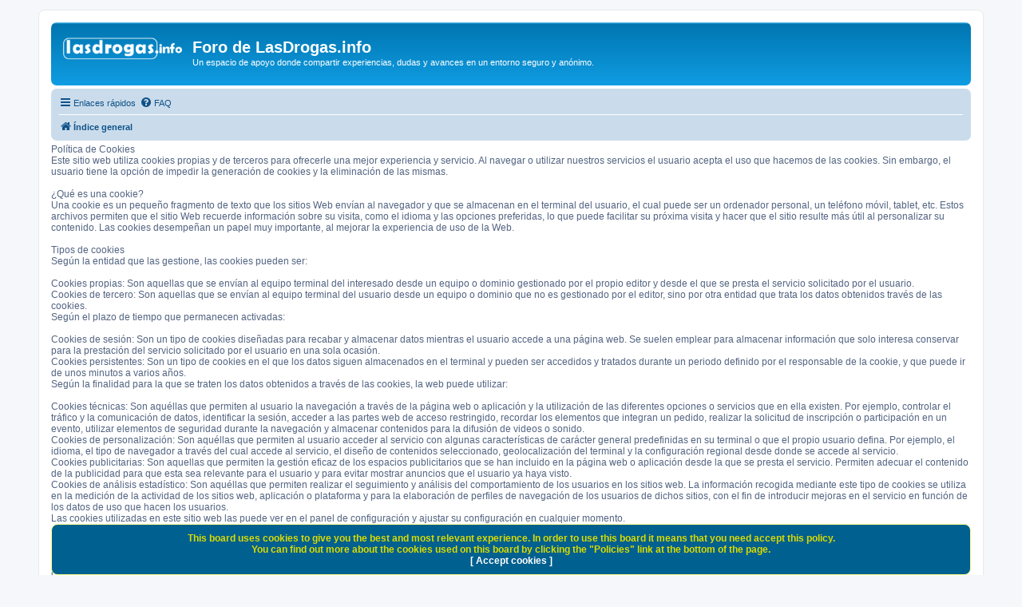

--- FILE ---
content_type: text/html; charset=UTF-8
request_url: https://www.lasdrogas.info/foro/app.php/privacypolicy/policy?sid=3e03b83724fb277023efa09996dc08bc
body_size: 8664
content:
<!DOCTYPE html>
<html dir="ltr" lang="es">
<head>
<meta charset="utf-8" />
<meta http-equiv="X-UA-Compatible" content="IE=edge">
<meta name="viewport" content="width=device-width, initial-scale=1" />

<title>Foro de LasDrogas.info - Cookie Policy</title>

	<link rel="alternate" type="application/atom+xml" title="Feed - Foro de LasDrogas.info" href="/foro/app.php/feed?sid=78f0c49fed8053ae499504e78e9ade8e">			<link rel="alternate" type="application/atom+xml" title="Feed - Nuevos Temas" href="/foro/app.php/feed/topics?sid=78f0c49fed8053ae499504e78e9ade8e">				

<!--
	phpBB style name: prosilver
	Based on style:   prosilver (this is the default phpBB3 style)
	Original author:  Tom Beddard ( http://www.subBlue.com/ )
	Modified by:
-->

<link href="./../../assets/css/font-awesome.min.css?assets_version=160" rel="stylesheet">
<link href="./../../styles/prosilver/theme/stylesheet.css?assets_version=160" rel="stylesheet">
<link href="./../../styles/prosilver/theme/es/stylesheet.css?assets_version=160" rel="stylesheet">




<!--[if lte IE 9]>
	<link href="./../../styles/prosilver/theme/tweaks.css?assets_version=160" rel="stylesheet">
<![endif]-->

	
<link href="./../../ext/devspace/privacypolicy/styles/all/theme/cookie.css?assets_version=160" rel="stylesheet" media="screen">
<link href="./../../ext/devspace/privacypolicy/styles/all/theme/cookie.css?assets_version=160" rel="stylesheet" media="screen">


						<style>
	.site_logo {
		background-image: url("https://lasdrogas.info/foro/styles/prosilver/theme/images/logo_lasdrogas.png");						background-size: contain;
	}
</style>
<!-- Google tag (gtag.js) -->
<script async src="https://www.googletagmanager.com/gtag/js?id=G-DQM88D4TZ7"></script>
<script>
  window.dataLayer = window.dataLayer || [];
  function gtag(){dataLayer.push(arguments);}
  gtag('js', new Date());

  gtag('config', 'G-DQM88D4TZ7');
</script>
</head>
<body id="phpbb" class="nojs notouch section-app/privacypolicy/policy ltr ">


<div id="wrap" class="wrap">
	<a id="top" class="top-anchor" accesskey="t"></a>
	<div id="page-header">
		<div class="headerbar" role="banner">
					<div class="inner">

			<div id="site-description" class="site-description">
		<a id="logo" class="logo" href="./../../index.php?sid=78f0c49fed8053ae499504e78e9ade8e" title="Índice general">
					<span class="site_logo"></span>
				</a>
				<h1>Foro de LasDrogas.info</h1>
				<p>Un espacio de apoyo donde compartir experiencias, dudas y avances en un entorno seguro y anónimo.</p>
				<p class="skiplink"><a href="#start_here">Obviar</a></p>
			</div>

									<div id="search-box" class="search-box search-header" role="search">
				<form action="./../../search.php?sid=78f0c49fed8053ae499504e78e9ade8e" method="get" id="search">
				<fieldset>
					<input name="keywords" id="keywords" type="search" maxlength="128" title="Buscar palabras clave" class="inputbox search tiny" size="20" value="" placeholder="Buscar…" />
					<button class="button button-search" type="submit" title="Buscar">
						<i class="icon fa-search fa-fw" aria-hidden="true"></i><span class="sr-only">Buscar</span>
					</button>
					<a href="./../../search.php?sid=78f0c49fed8053ae499504e78e9ade8e" class="button button-search-end" title="Búsqueda avanzada">
						<i class="icon fa-cog fa-fw" aria-hidden="true"></i><span class="sr-only">Búsqueda avanzada</span>
					</a>
					<input type="hidden" name="sid" value="78f0c49fed8053ae499504e78e9ade8e" />

				</fieldset>
				</form>
			</div>
						
			</div>
					</div>
				<div class="navbar" role="navigation">
	<div class="inner">

	<ul id="nav-main" class="nav-main linklist" role="menubar">

		<li id="quick-links" class="quick-links dropdown-container responsive-menu" data-skip-responsive="true">
			<a href="#" class="dropdown-trigger">
				<i class="icon fa-bars fa-fw" aria-hidden="true"></i><span>Enlaces rápidos</span>
			</a>
			<div class="dropdown">
				<div class="pointer"><div class="pointer-inner"></div></div>
				<ul class="dropdown-contents" role="menu">
					
											<li class="separator"></li>
																									<li>
								<a href="./../../search.php?search_id=unanswered&amp;sid=78f0c49fed8053ae499504e78e9ade8e" role="menuitem">
									<i class="icon fa-file-o fa-fw icon-gray" aria-hidden="true"></i><span>Temas sin respuesta</span>
								</a>
							</li>
							<li>
								<a href="./../../search.php?search_id=active_topics&amp;sid=78f0c49fed8053ae499504e78e9ade8e" role="menuitem">
									<i class="icon fa-file-o fa-fw icon-blue" aria-hidden="true"></i><span>Temas activos</span>
								</a>
							</li>
							<li class="separator"></li>
							<li>
								<a href="./../../search.php?sid=78f0c49fed8053ae499504e78e9ade8e" role="menuitem">
									<i class="icon fa-search fa-fw" aria-hidden="true"></i><span>Buscar</span>
								</a>
							</li>
					
										<li class="separator"></li>

									</ul>
			</div>
		</li>

				<li data-skip-responsive="true">
			<a href="/foro/app.php/help/faq?sid=78f0c49fed8053ae499504e78e9ade8e" rel="help" title="Preguntas Frecuentes" role="menuitem">
				<i class="icon fa-question-circle fa-fw" aria-hidden="true"></i><span>FAQ</span>
			</a>
		</li>
						
		</ul>

	<ul id="nav-breadcrumbs" class="nav-breadcrumbs linklist navlinks" role="menubar">
				
		
		<li class="breadcrumbs" itemscope itemtype="https://schema.org/BreadcrumbList">

			
							<span class="crumb" itemtype="https://schema.org/ListItem" itemprop="itemListElement" itemscope><a itemprop="item" href="./../../index.php?sid=78f0c49fed8053ae499504e78e9ade8e" accesskey="h" data-navbar-reference="index"><i class="icon fa-home fa-fw"></i><span itemprop="name">Índice general</span></a><meta itemprop="position" content="1" /></span>

			
					</li>

		
					<li class="rightside responsive-search">
				<a href="./../../search.php?sid=78f0c49fed8053ae499504e78e9ade8e" title="Ver opciones de búsqueda avanzada" role="menuitem">
					<i class="icon fa-search fa-fw" aria-hidden="true"></i><span class="sr-only">Buscar</span>
				</a>
			</li>
			</ul>

	</div>
</div>
	</div>

	
	<a id="start_here" class="anchor"></a>
	<div id="page-body" class="page-body" role="main">
		
		
<script>
	var cookieCustomPage	= '0';
	var cookiePageBgColour	= '\u0023FFFFFF';
	var cookiePageCorners	= '0';
	var cookiePageRadius	= '0';
	var cookiePageTxtColour	= '\u0023000000';
</script>

<span class="policy-text">Política de Cookies<br>
Este sitio web utiliza cookies propias y de terceros para ofrecerle una mejor experiencia y servicio. Al navegar o utilizar nuestros servicios el usuario acepta el uso que hacemos de las cookies. Sin embargo, el usuario tiene la opción de impedir la generación de cookies y la eliminación de las mismas.<br>
<br>
¿Qué es una cookie?<br>
Una cookie es un pequeño fragmento de texto que los sitios Web envían al navegador y que se almacenan en el terminal del usuario, el cual puede ser un ordenador personal, un teléfono móvil, tablet, etc. Estos archivos permiten que el sitio Web recuerde información sobre su visita, como el idioma y las opciones preferidas, lo que puede facilitar su próxima visita y hacer que el sitio resulte más útil al personalizar su contenido. Las cookies desempeñan un papel muy importante, al mejorar la experiencia de uso de la Web.<br>
<br>
Tipos de cookies<br>
Según la entidad que las gestione, las cookies pueden ser:<br>
<br>
Cookies propias: Son aquellas que se envían al equipo terminal del interesado desde un equipo o dominio gestionado por el propio editor y desde el que se presta el servicio solicitado por el usuario.<br>
Cookies de tercero: Son aquellas que se envían al equipo terminal del usuario desde un equipo o dominio que no es gestionado por el editor, sino por otra entidad que trata los datos obtenidos través de las cookies.<br>
Según el plazo de tiempo que permanecen activadas:<br>
<br>
Cookies de sesión: Son un tipo de cookies diseñadas para recabar y almacenar datos mientras el usuario accede a una página web. Se suelen emplear para almacenar información que solo interesa conservar para la prestación del servicio solicitado por el usuario en una sola ocasión.<br>
Cookies persistentes: Son un tipo de cookies en el que los datos siguen almacenados en el terminal y pueden ser accedidos y tratados durante un periodo definido por el responsable de la cookie, y que puede ir de unos minutos a varios años.<br>
Según la finalidad para la que se traten los datos obtenidos a través de las cookies, la web puede utilizar:<br>
<br>
Cookies técnicas: Son aquéllas que permiten al usuario la navegación a través de la página web o aplicación y la utilización de las diferentes opciones o servicios que en ella existen. Por ejemplo, controlar el tráfico y la comunicación de datos, identificar la sesión, acceder a las partes web de acceso restringido, recordar los elementos que integran un pedido, realizar la solicitud de inscripción o participación en un evento, utilizar elementos de seguridad durante la navegación y almacenar contenidos para la difusión de videos o sonido.<br>
Cookies de personalización: Son aquéllas que permiten al usuario acceder al servicio con algunas características de carácter general predefinidas en su terminal o que el propio usuario defina. Por ejemplo, el idioma, el tipo de navegador a través del cual accede al servicio, el diseño de contenidos seleccionado, geolocalización del terminal y la configuración regional desde donde se accede al servicio.<br>
Cookies publicitarias: Son aquellas que permiten la gestión eficaz de los espacios publicitarios que se han incluido en la página web o aplicación desde la que se presta el servicio. Permiten adecuar el contenido de la publicidad para que esta sea relevante para el usuario y para evitar mostrar anuncios que el usuario ya haya visto.<br>
Cookies de análisis estadístico: Son aquéllas que permiten realizar el seguimiento y análisis del comportamiento de los usuarios en los sitios web. La información recogida mediante este tipo de cookies se utiliza en la medición de la actividad de los sitios web, aplicación o plataforma y para la elaboración de perfiles de navegación de los usuarios de dichos sitios, con el fin de introducir mejoras en el servicio en función de los datos de uso que hacen los usuarios.<br>
Las cookies utilizadas en este sitio web las puede ver en el panel de configuración y ajustar su configuración en cualquier momento.<br>
<br>
La identificación de quién utiliza las cookies, el tipo de cookies utilizadas y demás detalles, se indica a continuación:<br>
<br>
Cookies propias<br>
Cookies	Propósito	Periodo de conservación<br>
moove_gdpr_popup	Guardar tu configuración de preferencia de cookies.	1 año<br>
Cookies de terceros<br>
Cookies	Entidad que utiliza las cookies	Propósito	Periodo de conservación<br>
_ga, _gid	Google Analytics	Recoger información sobre la navegación de los usuarios por el sitio con el fin de conocer el origen de las visitas y otros datos similares a nivel estadístico.	Google Analytics<br>
Centro de privacidad de Google<br>
<br>
 <br>
<br>
Nota: Las cookies de tipo “Propias” son utilizadas sólo por el propietario de esta web y las cookies “De terceros” son utilizadas, también, por el prestador del servicio que está detallado la tabla anterior.<br>
<br>
Puede informarse de las transferencias a terceros países que, en su caso, realizan los terceros identificados en esta política de cookies en sus correspondientes políticas (ver los enlaces facilitados en el apartado “Más información” de la tabla anterior).<br>
<br>
¿Cómo administrar cookies en el navegador?<br>
El usuario tiene la opción de permitir, bloquear o eliminar las cookies instaladas en su equipo mediante la configuración de las opciones del navegador instalado en su terminal:<br>
<br>
Firefox:<br>
<a href="http://support.mozilla.org/es/kb/habilitar-y-deshabilitar-cookies-que-los-sitios-we" class="postlink">http://support.mozilla.org/es/kb/habili ... -sitios-we</a><br>
Chrome:<br>
<a href="http://support.google.com/chrome/bin/answer.py?hl=es&amp;answer=95647" class="postlink">http://support.google.com/chrome/bin/an ... swer=95647</a><br>
Internet Explorer:<br>
<a href="https://support.microsoft.com/es-es/help/278835/how-to-delete-cookie-files-in-internet-explorer" class="postlink">https://support.microsoft.com/es-es/hel ... t-explorer</a><br>
Microsoft Edge:<br>
<a href="https://support.microsoft.com/es-es/help/4468242/microsoft-edge-browsing-data-and-privacy-microsoft-privacy" class="postlink">https://support.microsoft.com/es-es/hel ... ft-privacy</a><br>
Safari:<br>
<a href="http://support.apple.com/kb/ph5042" class="postlink">http://support.apple.com/kb/ph5042</a><br>
Opera:<br>
<a href="http://help.opera.com/Windows/11.50/es-ES/cookies.html" class="postlink">http://help.opera.com/Windows/11.50/es-ES/cookies.html</a><br>
En caso de bloquear el uso de cookies en su navegador es posible que algunos servicios o funcionalidades de la página web no estén disponibles.<br>
<br>
En algunos navegadores se pueden configurar reglas específicas para administrar cookies por sitio web, lo que ofrece un control más preciso sobre la privacidad. Esto significa que se puede inhabilitar cookies de todos los sitios salvo de aquellos en los que se confíe.Política de Privacidad<br>
FUNDACIÓN SALUD Y COMUNIDAD, informa a los usuarios del sitio web sobre su política respecto al tratamiento y protección de los datos de carácter personal de los usuarios y clientes.<br>
<br>
Y garantiza en todo momento el íntegro y pleno cumplimiento de las obligaciones dispuestas por la normativa de protección de datos y servicios de la sociedad de la información: Reglamento (UE) 2016/679 del Parlamento Europeo y del Consejo, de 27 de abril de 2016, relativo a la protección de las personas físicas en lo que respecta al tratamiento de datos personales y a la libre circulación de estos datos (RGPD), la normativa Ley Orgánica 3/2018, de 5 de diciembre, de Protección de Datos Personales y garantía de los derechos digitales (LOPDGDD) y la Ley 34/2002, de 11 de julio, de Servicios de la Sociedad de la Información y del Comercio Electrónico (LSSIce).<br>
<br>
Responsable del tratamiento<br>
FUNDACIÓN SALUD Y COMUNIDAD<br>
C.I.F.: G61878831<br>
Domicilio: C/ ALI BEY, 25 3º – 08010 – BARCELONA<br>
Inscrito al Registro de Fundaciones con el nº 08/325 en el Alto Protectorado de Fundaciones del Estado<br>
Teléfono: 932440570<br>
Correo electrónico: <a href="mailto:fsyc@fsyc.org">fsyc@fsyc.org</a><br>
<br>
Delegado de protección de datos<br>
La Fundación, de acuerdo con el artículo 37.1.a del Reglamento General de Protección de Datos (UE) 2016/679, ha designado un Delegado/da de Protección de Datos (DPD). El correo electrónico de contacto es: <a href="mailto:dpd@fsyc.org">dpd@fsyc.org</a><br>
<br>
Finalidades del tratamiento de los datos<br>
Tramitar instancias o formularios de solicitud de información, servicio o trámites con la Fundación.<br>
Gestionar los datos a las cuales la Fundación accede como consecuencia de la navegación, consulta y/o solicitud.<br>
Gestionar las solicitudes de inscripción a formaciones, jornadas o a cualquier acontecimiento que pueda organizar desde cualquier de sus servicios.<br>
Enviar comunicaciones y el boletín de noticias.<br>
Finalidades del tratamiento de los datos<br>
Los datos facilitados por el Usuario son utilizados con diversas finalidades que se enumeran a continuación:<br>
<br>
Finalidad del tratamiento	Base jurídica para el tratamiento<br>
Gestionar las consultas planteadas a través del formulario de consulta	Interés legítimo de la Sociedad para atender a los requerimientos de información a través de la web.<br>
Consentimiento prestado de forma expresa en el momento de recogida de los datos a través de los formularios web.<br>
<br>
Envío de newsletters, comunicaciones comerciales y promociones.	Consentimiento prestado de forma expresa en el momento de recogida de los datos a través de los formularios web.<br>
Gestionar las incidencias y el mantenimiento de la web.	Interés legítimo de la Sociedad.<br>
Plazo de conservación de los datos<br>
Finalidad del tratamiento	Base jurídica para el tratamiento<br>
Gestionar las consultas planteadas a través del formulario de consulta	Trataremos tus datos durante el tiempo que sea necesario para atender tu solicitud o petición.<br>
Envío de newsletters, comunicaciones comerciales y promociones.	Trataremos tus datos hasta que te des de baja.<br>
Gestionar las incidencias y el mantenimiento de la web.	Trataremos sus datos durante el tiempo necesario para cumplir los plazos legales de prescripción que le resulten de aplicación.<br>
Destinatarios de los datos<br>
Para cumplir las finalidades indicadas en la presente Política de Privacidad, es necesario que demos acceso a tus datos personales a terceras partes que nos presten apoyo en los servicios que te ofrecemos (Encarados de Tratamiento).<br>
<br>
Los encargados de tratamiento para la ejecución de un contrato o prestación de un servicio al Responsable, siguiendo por ello sus instrucciones en todo momento y asegurando los mismos niveles de seguridad.<br>
<br>
Derechos de los usuarios<br>
El usuario tiene derecho a:<br>
<br>
Solicitar el acceso a sus datos personales que se están tratando y recibir dicha información por escrito por el medio solicitado.<br>
Solicitar la rectificación de los datos personales inexactos o, en su caso, solicitar su supresión cuando, entre otros motivos, los datos ya no sean necesarios para la finalidad por los que fueron recogidos.<br>
Solicitar la limitación del tratamiento de sus datos.<br>
Oponerse al tratamiento de sus datos personales cuando proceda, en cuyo caso se dejarán de tratar sus datos salvo por motivos legítimos.<br>
Derecho a la portabilidad de sus datos personales cuando el tratamiento esté basado en un consentimiento y se efectúe por medios automatizados. los datos se entregaran de forma estructurada, uso común y lectura mecánica.<br>
Derecho a retirar el consentimiento prestado.<br>
Derecho a reclamar ante la agencia española de protección de datos.<br>
El Usuario puede ejercitar los derechos anteriormente indicados a la dirección de correo postal o electrónica del Responsable, acreditando su identidad con una copia escaneada de su DNI o documento equivalente, y especificando el derecho que desea ejercer.<br>
<br>
Procedencia de los datos<br>
Los datos personales serán facilitados por el propio interesado de forma absolutamente voluntaria.  La carencia de facilitar determinados datos o preguntas que pudieran formularse en los procesos de registro o en los distintos formularios electrónicos que se le presenten al Usuario, puede provocar la imposibilidad de acceso a determinados servicios para cuya prestación es imprescindible disponer de los datos de carácter personal, en tal caso El Responsable informará del carácter obligatorio y/o necesario de facilitar los datos personales para el funcionamiento del servicio.<br>
<br>
El Responsable le asegura la confidencialidad de sus datos personales y le garantiza la seguridad de los mismos, adoptando las medidas necesarias para evitar su alteración, pérdida, tratamiento o acceso no autorizado.<br>
<br>
Información facilitada por el usuario<br>
Los y las menores de 18 años no pueden ceder sus datos personales sin el previo consentimiento de su padre/madre y/o tutores legales.<br>
<br>
Los Usuarios, introduciendo sus datos en los formularios de contacto o presentados en formularios de descarga, aceptan expresamente y de forma libre e inequívoca, que sus datos son necesarios para atender su petición, por parte del Responsable, siendo voluntaria la inclusión de datos en los campos restantes.<br>
<br>
El Usuario garantiza que los datos personales facilitados son veraces y se hace responsable de comunicar cualquier modificación de los mismos.<br>
<br>
Todos los datos solicitados a través del sitio web son necesarios para la prestación de un servicio óptimo al Usuario. En caso de que no sean facilitados todos los datos, no se garantiza que la información y servicios que El Responsable le facilite, sean completamente ajustados a sus necesidades.<br>
<br>
Medidas de seguridad<br>
Que de conformidad con lo dispuesto en las normativas vigentes en materia de protección de datos personales, El Responsable está cumpliendo con todas las disposiciones de las normativas RGPD y LOPDGDD para el tratamiento de los datos personales de su responsabilidad, los cuales son tratados de manera lícita, leal y transparente en relación con el interesado y adecuados, pertinentes y limitados a lo necesario en relación con los fines para los que son tratados.<br>
<br>
El Responsable garantiza que ha implementado políticas técnicas y organizativas apropiadas para aplicar las medidas de seguridad que establecen el RGPD y la LOPDGDD con el fin de proteger los derechos y libertades de los Usuarios y les ha comunicado la información adecuada para que puedan ejercerlos.<br>
<br>
Brechas de seguridad<br>
El Responsable informará sobre cualquier brecha de seguridad que afecte a la base de datos que utiliza este sitio web, o que afecte a cualquiera de nuestros servicios de terceros, a todas y cada una de las personas, datos de los cuales puedan haber sido afectadas, y autoridades, dentro de las 72 horas siguientes a la detección de la brecha.<br>
<br>
Legislación aplicable y jurisdicción<br>
Para la resolución de todas las controversias o cuestiones relacionadas con el presente sitio web o de las actividades en él desarrolladas, será de aplicación la legislación española, a la que se someten expresamente las partes, siendo competentes para la resolución de todos los conflictos derivados o relacionados con su uso los Juzgados y Tribunales de Barcelona.</span>

			</div>

	<div class="cookieAcceptBox"></div>

<div id="page-footer" class="page-footer" role="contentinfo">
	<div class="navbar" role="navigation">
	<div class="inner">

	<ul id="nav-footer" class="nav-footer linklist" role="menubar">
		<li class="breadcrumbs">
									<span class="crumb"><a href="./../../index.php?sid=78f0c49fed8053ae499504e78e9ade8e" data-navbar-reference="index"><i class="icon fa-home fa-fw" aria-hidden="true"></i><span>Índice general</span></a></span>					</li>
		
				<li class="rightside">Todos los horarios son <span title="Europa/Madrid">UTC+01:00</span></li>
											<li class="rightside" data-last-responsive="true">
		<a href="/foro/app.php/privacypolicy/policy?sid=78f0c49fed8053ae499504e78e9ade8e" title="Display the Privacy &Cookie policies for this board" role="menuitem">
			<i class="icon fa-cubes fa-fw" aria-hidden="true"></i><span>&nbsp;Policies</span>
		</a>
	</li>
			</ul>

	</div>
</div>

	<div class="copyright">
				<p class="footer-row">
			<span class="footer-copyright">Desarrollado por <a href="https://www.phpbb.com/">phpBB</a>&reg; Forum Software &copy; phpBB Limited</span>
		</p>
				<p class="footer-row">
			<span class="footer-copyright">Traducción al español por <a href="https://www.phpbb-es.com/">phpBB España</a></span>
		</p>
						<p class="footer-row" role="menu">
			<a class="footer-link" href="./../../ucp.php?mode=privacy&amp;sid=78f0c49fed8053ae499504e78e9ade8e" title="Privacidad" role="menuitem">
				<span class="footer-link-text">Privacidad</span>
			</a>
			|
			<a class="footer-link" href="./../../ucp.php?mode=terms&amp;sid=78f0c49fed8053ae499504e78e9ade8e" title="Condiciones" role="menuitem">
				<span class="footer-link-text">Condiciones</span>
			</a>
		</p>
					</div>

	<div id="darkenwrapper" class="darkenwrapper" data-ajax-error-title="Error AJAX" data-ajax-error-text="Algo salió mal al procesar su solicitud." data-ajax-error-text-abort="Solicitud abortada por el usuario." data-ajax-error-text-timeout="Su solicitud ha agotado el tiempo, por favor, inténtelo de nuevo." data-ajax-error-text-parsererror="Algo salió mal con la solicitud y el servidor devuelve una respuesta no válida.">
		<div id="darken" class="darken">&nbsp;</div>
	</div>

	<div id="phpbb_alert" class="phpbb_alert" data-l-err="Error" data-l-timeout-processing-req="Tiempo de espera agotado.">
		<a href="#" class="alert_close">
			<i class="icon fa-times-circle fa-fw" aria-hidden="true"></i>
		</a>
		<h3 class="alert_title">&nbsp;</h3><p class="alert_text"></p>
	</div>
	<div id="phpbb_confirm" class="phpbb_alert">
		<a href="#" class="alert_close">
			<i class="icon fa-times-circle fa-fw" aria-hidden="true"></i>
		</a>
		<div class="alert_text"></div>
	</div>
</div>

</div>

<div>
	<a id="bottom" class="anchor" accesskey="z"></a>
	</div>

<script src="./../../assets/javascript/jquery-3.7.1.min.js?assets_version=160"></script>
<script src="./../../assets/javascript/core.js?assets_version=160"></script>


		
		<script>
			var cookieLinks = 'You\u0020cannot\u0020access\u0020links\u0020on\u0020this\u0020board\u0020until\u0020you\u0020have\u0020accepted\u0020the\u0020Cookie\u0020Policy.';
		</script>

			
	<script>
		var acceptText			= 'Accept\u0020cookies';
		var cookieBoxBdColour	= '\u0023FFFF8A';
		var cookieBoxBdWidth	= '1';
		var cookieBoxBgColour	= '\u002300608F';
		var cookieBoxHrefColour	= '\u0023FFFFFF';
		var cookieBoxTop		= '100';
		var cookieBoxTxtColour	= '\u0023DBDB00';
		var cookieDomain		= '.lasdrogas.info';
		var cookieExpires		= '0';
		var cookieLink			= 'Cookie\u0020Policy';
		var cookiePath			= '\/';
		var cookieText			= 'This\u0020board\u0020uses\u0020cookies\u0020to\u0020give\u0020you\u0020the\u0020best\u0020and\u0020most\u0020relevant\u0020experience.\u0020In\u0020order\u0020to\u0020use\u0020this\u0020board\u0020it\u0020means\u0020that\u0020you\u0020need\u0020accept\u0020this\u0020policy.\u003Cbr\u003EYou\u0020can\u0020find\u0020out\u0020more\u0020about\u0020the\u0020cookies\u0020used\u0020on\u0020this\u0020board\u0020by\u0020clicking\u0020the\u0020\u0022Policies\u0022\u0020link\u0020at\u0020the\u0020bottom\u0020of\u0020the\u0020page.\u003Cbr\u003E';
		var cookiePage			= '\/foro\/app.php\/privacypolicy\/policy\u003Fsid\u003D78f0c49fed8053ae499504e78e9ade8e';
		var cookieSecure		= '0';
		var phpbbCookieName		= 'phpbb3_gl2eu';
	</script>

	
<script src="./../../ext/devspace/privacypolicy/styles/all/template/cookie_page.js?assets_version=160"></script>
<script src="./../../styles/prosilver/template/forum_fn.js?assets_version=160"></script>
<script src="./../../styles/prosilver/template/ajax.js?assets_version=160"></script>
<script src="./../../ext/devspace/privacypolicy/styles/all/template/remove_url.js?assets_version=160"></script>
<script src="./../../ext/devspace/privacypolicy/styles/all/template/cookie_fn.js?assets_version=160"></script>


<script>function loadScript(a){var b=document.getElementsByTagName("head")[0],c=document.createElement("script");c.type="text/javascript",c.src="https://tracker.metricool.com/resources/be.js",c.onreadystatechange=a,c.onload=a,b.appendChild(c)}loadScript(function(){beTracker.t({hash:"b30059824cfa6dc1dbc34e062f451e59"})});</script>
</body>
</html>
